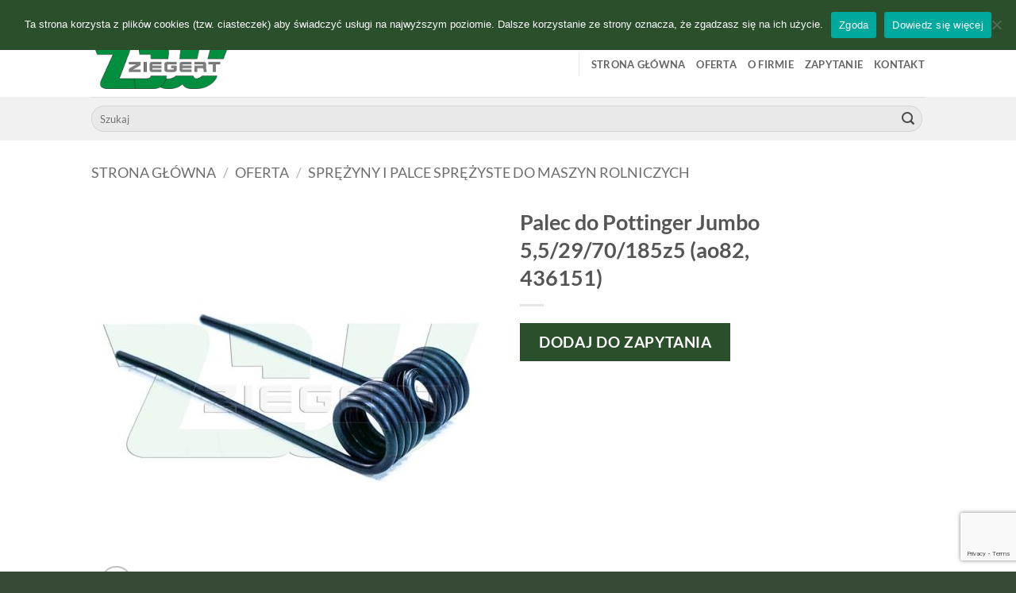

--- FILE ---
content_type: text/html; charset=utf-8
request_url: https://www.google.com/recaptcha/api2/anchor?ar=1&k=6LeiKbInAAAAAAY23aWhqRUghonMs9A2FJoDBpFT&co=aHR0cHM6Ly96aWVnZXJ0LnBsOjQ0Mw..&hl=en&v=N67nZn4AqZkNcbeMu4prBgzg&size=invisible&anchor-ms=20000&execute-ms=30000&cb=wy4go7pj2vbq
body_size: 48739
content:
<!DOCTYPE HTML><html dir="ltr" lang="en"><head><meta http-equiv="Content-Type" content="text/html; charset=UTF-8">
<meta http-equiv="X-UA-Compatible" content="IE=edge">
<title>reCAPTCHA</title>
<style type="text/css">
/* cyrillic-ext */
@font-face {
  font-family: 'Roboto';
  font-style: normal;
  font-weight: 400;
  font-stretch: 100%;
  src: url(//fonts.gstatic.com/s/roboto/v48/KFO7CnqEu92Fr1ME7kSn66aGLdTylUAMa3GUBHMdazTgWw.woff2) format('woff2');
  unicode-range: U+0460-052F, U+1C80-1C8A, U+20B4, U+2DE0-2DFF, U+A640-A69F, U+FE2E-FE2F;
}
/* cyrillic */
@font-face {
  font-family: 'Roboto';
  font-style: normal;
  font-weight: 400;
  font-stretch: 100%;
  src: url(//fonts.gstatic.com/s/roboto/v48/KFO7CnqEu92Fr1ME7kSn66aGLdTylUAMa3iUBHMdazTgWw.woff2) format('woff2');
  unicode-range: U+0301, U+0400-045F, U+0490-0491, U+04B0-04B1, U+2116;
}
/* greek-ext */
@font-face {
  font-family: 'Roboto';
  font-style: normal;
  font-weight: 400;
  font-stretch: 100%;
  src: url(//fonts.gstatic.com/s/roboto/v48/KFO7CnqEu92Fr1ME7kSn66aGLdTylUAMa3CUBHMdazTgWw.woff2) format('woff2');
  unicode-range: U+1F00-1FFF;
}
/* greek */
@font-face {
  font-family: 'Roboto';
  font-style: normal;
  font-weight: 400;
  font-stretch: 100%;
  src: url(//fonts.gstatic.com/s/roboto/v48/KFO7CnqEu92Fr1ME7kSn66aGLdTylUAMa3-UBHMdazTgWw.woff2) format('woff2');
  unicode-range: U+0370-0377, U+037A-037F, U+0384-038A, U+038C, U+038E-03A1, U+03A3-03FF;
}
/* math */
@font-face {
  font-family: 'Roboto';
  font-style: normal;
  font-weight: 400;
  font-stretch: 100%;
  src: url(//fonts.gstatic.com/s/roboto/v48/KFO7CnqEu92Fr1ME7kSn66aGLdTylUAMawCUBHMdazTgWw.woff2) format('woff2');
  unicode-range: U+0302-0303, U+0305, U+0307-0308, U+0310, U+0312, U+0315, U+031A, U+0326-0327, U+032C, U+032F-0330, U+0332-0333, U+0338, U+033A, U+0346, U+034D, U+0391-03A1, U+03A3-03A9, U+03B1-03C9, U+03D1, U+03D5-03D6, U+03F0-03F1, U+03F4-03F5, U+2016-2017, U+2034-2038, U+203C, U+2040, U+2043, U+2047, U+2050, U+2057, U+205F, U+2070-2071, U+2074-208E, U+2090-209C, U+20D0-20DC, U+20E1, U+20E5-20EF, U+2100-2112, U+2114-2115, U+2117-2121, U+2123-214F, U+2190, U+2192, U+2194-21AE, U+21B0-21E5, U+21F1-21F2, U+21F4-2211, U+2213-2214, U+2216-22FF, U+2308-230B, U+2310, U+2319, U+231C-2321, U+2336-237A, U+237C, U+2395, U+239B-23B7, U+23D0, U+23DC-23E1, U+2474-2475, U+25AF, U+25B3, U+25B7, U+25BD, U+25C1, U+25CA, U+25CC, U+25FB, U+266D-266F, U+27C0-27FF, U+2900-2AFF, U+2B0E-2B11, U+2B30-2B4C, U+2BFE, U+3030, U+FF5B, U+FF5D, U+1D400-1D7FF, U+1EE00-1EEFF;
}
/* symbols */
@font-face {
  font-family: 'Roboto';
  font-style: normal;
  font-weight: 400;
  font-stretch: 100%;
  src: url(//fonts.gstatic.com/s/roboto/v48/KFO7CnqEu92Fr1ME7kSn66aGLdTylUAMaxKUBHMdazTgWw.woff2) format('woff2');
  unicode-range: U+0001-000C, U+000E-001F, U+007F-009F, U+20DD-20E0, U+20E2-20E4, U+2150-218F, U+2190, U+2192, U+2194-2199, U+21AF, U+21E6-21F0, U+21F3, U+2218-2219, U+2299, U+22C4-22C6, U+2300-243F, U+2440-244A, U+2460-24FF, U+25A0-27BF, U+2800-28FF, U+2921-2922, U+2981, U+29BF, U+29EB, U+2B00-2BFF, U+4DC0-4DFF, U+FFF9-FFFB, U+10140-1018E, U+10190-1019C, U+101A0, U+101D0-101FD, U+102E0-102FB, U+10E60-10E7E, U+1D2C0-1D2D3, U+1D2E0-1D37F, U+1F000-1F0FF, U+1F100-1F1AD, U+1F1E6-1F1FF, U+1F30D-1F30F, U+1F315, U+1F31C, U+1F31E, U+1F320-1F32C, U+1F336, U+1F378, U+1F37D, U+1F382, U+1F393-1F39F, U+1F3A7-1F3A8, U+1F3AC-1F3AF, U+1F3C2, U+1F3C4-1F3C6, U+1F3CA-1F3CE, U+1F3D4-1F3E0, U+1F3ED, U+1F3F1-1F3F3, U+1F3F5-1F3F7, U+1F408, U+1F415, U+1F41F, U+1F426, U+1F43F, U+1F441-1F442, U+1F444, U+1F446-1F449, U+1F44C-1F44E, U+1F453, U+1F46A, U+1F47D, U+1F4A3, U+1F4B0, U+1F4B3, U+1F4B9, U+1F4BB, U+1F4BF, U+1F4C8-1F4CB, U+1F4D6, U+1F4DA, U+1F4DF, U+1F4E3-1F4E6, U+1F4EA-1F4ED, U+1F4F7, U+1F4F9-1F4FB, U+1F4FD-1F4FE, U+1F503, U+1F507-1F50B, U+1F50D, U+1F512-1F513, U+1F53E-1F54A, U+1F54F-1F5FA, U+1F610, U+1F650-1F67F, U+1F687, U+1F68D, U+1F691, U+1F694, U+1F698, U+1F6AD, U+1F6B2, U+1F6B9-1F6BA, U+1F6BC, U+1F6C6-1F6CF, U+1F6D3-1F6D7, U+1F6E0-1F6EA, U+1F6F0-1F6F3, U+1F6F7-1F6FC, U+1F700-1F7FF, U+1F800-1F80B, U+1F810-1F847, U+1F850-1F859, U+1F860-1F887, U+1F890-1F8AD, U+1F8B0-1F8BB, U+1F8C0-1F8C1, U+1F900-1F90B, U+1F93B, U+1F946, U+1F984, U+1F996, U+1F9E9, U+1FA00-1FA6F, U+1FA70-1FA7C, U+1FA80-1FA89, U+1FA8F-1FAC6, U+1FACE-1FADC, U+1FADF-1FAE9, U+1FAF0-1FAF8, U+1FB00-1FBFF;
}
/* vietnamese */
@font-face {
  font-family: 'Roboto';
  font-style: normal;
  font-weight: 400;
  font-stretch: 100%;
  src: url(//fonts.gstatic.com/s/roboto/v48/KFO7CnqEu92Fr1ME7kSn66aGLdTylUAMa3OUBHMdazTgWw.woff2) format('woff2');
  unicode-range: U+0102-0103, U+0110-0111, U+0128-0129, U+0168-0169, U+01A0-01A1, U+01AF-01B0, U+0300-0301, U+0303-0304, U+0308-0309, U+0323, U+0329, U+1EA0-1EF9, U+20AB;
}
/* latin-ext */
@font-face {
  font-family: 'Roboto';
  font-style: normal;
  font-weight: 400;
  font-stretch: 100%;
  src: url(//fonts.gstatic.com/s/roboto/v48/KFO7CnqEu92Fr1ME7kSn66aGLdTylUAMa3KUBHMdazTgWw.woff2) format('woff2');
  unicode-range: U+0100-02BA, U+02BD-02C5, U+02C7-02CC, U+02CE-02D7, U+02DD-02FF, U+0304, U+0308, U+0329, U+1D00-1DBF, U+1E00-1E9F, U+1EF2-1EFF, U+2020, U+20A0-20AB, U+20AD-20C0, U+2113, U+2C60-2C7F, U+A720-A7FF;
}
/* latin */
@font-face {
  font-family: 'Roboto';
  font-style: normal;
  font-weight: 400;
  font-stretch: 100%;
  src: url(//fonts.gstatic.com/s/roboto/v48/KFO7CnqEu92Fr1ME7kSn66aGLdTylUAMa3yUBHMdazQ.woff2) format('woff2');
  unicode-range: U+0000-00FF, U+0131, U+0152-0153, U+02BB-02BC, U+02C6, U+02DA, U+02DC, U+0304, U+0308, U+0329, U+2000-206F, U+20AC, U+2122, U+2191, U+2193, U+2212, U+2215, U+FEFF, U+FFFD;
}
/* cyrillic-ext */
@font-face {
  font-family: 'Roboto';
  font-style: normal;
  font-weight: 500;
  font-stretch: 100%;
  src: url(//fonts.gstatic.com/s/roboto/v48/KFO7CnqEu92Fr1ME7kSn66aGLdTylUAMa3GUBHMdazTgWw.woff2) format('woff2');
  unicode-range: U+0460-052F, U+1C80-1C8A, U+20B4, U+2DE0-2DFF, U+A640-A69F, U+FE2E-FE2F;
}
/* cyrillic */
@font-face {
  font-family: 'Roboto';
  font-style: normal;
  font-weight: 500;
  font-stretch: 100%;
  src: url(//fonts.gstatic.com/s/roboto/v48/KFO7CnqEu92Fr1ME7kSn66aGLdTylUAMa3iUBHMdazTgWw.woff2) format('woff2');
  unicode-range: U+0301, U+0400-045F, U+0490-0491, U+04B0-04B1, U+2116;
}
/* greek-ext */
@font-face {
  font-family: 'Roboto';
  font-style: normal;
  font-weight: 500;
  font-stretch: 100%;
  src: url(//fonts.gstatic.com/s/roboto/v48/KFO7CnqEu92Fr1ME7kSn66aGLdTylUAMa3CUBHMdazTgWw.woff2) format('woff2');
  unicode-range: U+1F00-1FFF;
}
/* greek */
@font-face {
  font-family: 'Roboto';
  font-style: normal;
  font-weight: 500;
  font-stretch: 100%;
  src: url(//fonts.gstatic.com/s/roboto/v48/KFO7CnqEu92Fr1ME7kSn66aGLdTylUAMa3-UBHMdazTgWw.woff2) format('woff2');
  unicode-range: U+0370-0377, U+037A-037F, U+0384-038A, U+038C, U+038E-03A1, U+03A3-03FF;
}
/* math */
@font-face {
  font-family: 'Roboto';
  font-style: normal;
  font-weight: 500;
  font-stretch: 100%;
  src: url(//fonts.gstatic.com/s/roboto/v48/KFO7CnqEu92Fr1ME7kSn66aGLdTylUAMawCUBHMdazTgWw.woff2) format('woff2');
  unicode-range: U+0302-0303, U+0305, U+0307-0308, U+0310, U+0312, U+0315, U+031A, U+0326-0327, U+032C, U+032F-0330, U+0332-0333, U+0338, U+033A, U+0346, U+034D, U+0391-03A1, U+03A3-03A9, U+03B1-03C9, U+03D1, U+03D5-03D6, U+03F0-03F1, U+03F4-03F5, U+2016-2017, U+2034-2038, U+203C, U+2040, U+2043, U+2047, U+2050, U+2057, U+205F, U+2070-2071, U+2074-208E, U+2090-209C, U+20D0-20DC, U+20E1, U+20E5-20EF, U+2100-2112, U+2114-2115, U+2117-2121, U+2123-214F, U+2190, U+2192, U+2194-21AE, U+21B0-21E5, U+21F1-21F2, U+21F4-2211, U+2213-2214, U+2216-22FF, U+2308-230B, U+2310, U+2319, U+231C-2321, U+2336-237A, U+237C, U+2395, U+239B-23B7, U+23D0, U+23DC-23E1, U+2474-2475, U+25AF, U+25B3, U+25B7, U+25BD, U+25C1, U+25CA, U+25CC, U+25FB, U+266D-266F, U+27C0-27FF, U+2900-2AFF, U+2B0E-2B11, U+2B30-2B4C, U+2BFE, U+3030, U+FF5B, U+FF5D, U+1D400-1D7FF, U+1EE00-1EEFF;
}
/* symbols */
@font-face {
  font-family: 'Roboto';
  font-style: normal;
  font-weight: 500;
  font-stretch: 100%;
  src: url(//fonts.gstatic.com/s/roboto/v48/KFO7CnqEu92Fr1ME7kSn66aGLdTylUAMaxKUBHMdazTgWw.woff2) format('woff2');
  unicode-range: U+0001-000C, U+000E-001F, U+007F-009F, U+20DD-20E0, U+20E2-20E4, U+2150-218F, U+2190, U+2192, U+2194-2199, U+21AF, U+21E6-21F0, U+21F3, U+2218-2219, U+2299, U+22C4-22C6, U+2300-243F, U+2440-244A, U+2460-24FF, U+25A0-27BF, U+2800-28FF, U+2921-2922, U+2981, U+29BF, U+29EB, U+2B00-2BFF, U+4DC0-4DFF, U+FFF9-FFFB, U+10140-1018E, U+10190-1019C, U+101A0, U+101D0-101FD, U+102E0-102FB, U+10E60-10E7E, U+1D2C0-1D2D3, U+1D2E0-1D37F, U+1F000-1F0FF, U+1F100-1F1AD, U+1F1E6-1F1FF, U+1F30D-1F30F, U+1F315, U+1F31C, U+1F31E, U+1F320-1F32C, U+1F336, U+1F378, U+1F37D, U+1F382, U+1F393-1F39F, U+1F3A7-1F3A8, U+1F3AC-1F3AF, U+1F3C2, U+1F3C4-1F3C6, U+1F3CA-1F3CE, U+1F3D4-1F3E0, U+1F3ED, U+1F3F1-1F3F3, U+1F3F5-1F3F7, U+1F408, U+1F415, U+1F41F, U+1F426, U+1F43F, U+1F441-1F442, U+1F444, U+1F446-1F449, U+1F44C-1F44E, U+1F453, U+1F46A, U+1F47D, U+1F4A3, U+1F4B0, U+1F4B3, U+1F4B9, U+1F4BB, U+1F4BF, U+1F4C8-1F4CB, U+1F4D6, U+1F4DA, U+1F4DF, U+1F4E3-1F4E6, U+1F4EA-1F4ED, U+1F4F7, U+1F4F9-1F4FB, U+1F4FD-1F4FE, U+1F503, U+1F507-1F50B, U+1F50D, U+1F512-1F513, U+1F53E-1F54A, U+1F54F-1F5FA, U+1F610, U+1F650-1F67F, U+1F687, U+1F68D, U+1F691, U+1F694, U+1F698, U+1F6AD, U+1F6B2, U+1F6B9-1F6BA, U+1F6BC, U+1F6C6-1F6CF, U+1F6D3-1F6D7, U+1F6E0-1F6EA, U+1F6F0-1F6F3, U+1F6F7-1F6FC, U+1F700-1F7FF, U+1F800-1F80B, U+1F810-1F847, U+1F850-1F859, U+1F860-1F887, U+1F890-1F8AD, U+1F8B0-1F8BB, U+1F8C0-1F8C1, U+1F900-1F90B, U+1F93B, U+1F946, U+1F984, U+1F996, U+1F9E9, U+1FA00-1FA6F, U+1FA70-1FA7C, U+1FA80-1FA89, U+1FA8F-1FAC6, U+1FACE-1FADC, U+1FADF-1FAE9, U+1FAF0-1FAF8, U+1FB00-1FBFF;
}
/* vietnamese */
@font-face {
  font-family: 'Roboto';
  font-style: normal;
  font-weight: 500;
  font-stretch: 100%;
  src: url(//fonts.gstatic.com/s/roboto/v48/KFO7CnqEu92Fr1ME7kSn66aGLdTylUAMa3OUBHMdazTgWw.woff2) format('woff2');
  unicode-range: U+0102-0103, U+0110-0111, U+0128-0129, U+0168-0169, U+01A0-01A1, U+01AF-01B0, U+0300-0301, U+0303-0304, U+0308-0309, U+0323, U+0329, U+1EA0-1EF9, U+20AB;
}
/* latin-ext */
@font-face {
  font-family: 'Roboto';
  font-style: normal;
  font-weight: 500;
  font-stretch: 100%;
  src: url(//fonts.gstatic.com/s/roboto/v48/KFO7CnqEu92Fr1ME7kSn66aGLdTylUAMa3KUBHMdazTgWw.woff2) format('woff2');
  unicode-range: U+0100-02BA, U+02BD-02C5, U+02C7-02CC, U+02CE-02D7, U+02DD-02FF, U+0304, U+0308, U+0329, U+1D00-1DBF, U+1E00-1E9F, U+1EF2-1EFF, U+2020, U+20A0-20AB, U+20AD-20C0, U+2113, U+2C60-2C7F, U+A720-A7FF;
}
/* latin */
@font-face {
  font-family: 'Roboto';
  font-style: normal;
  font-weight: 500;
  font-stretch: 100%;
  src: url(//fonts.gstatic.com/s/roboto/v48/KFO7CnqEu92Fr1ME7kSn66aGLdTylUAMa3yUBHMdazQ.woff2) format('woff2');
  unicode-range: U+0000-00FF, U+0131, U+0152-0153, U+02BB-02BC, U+02C6, U+02DA, U+02DC, U+0304, U+0308, U+0329, U+2000-206F, U+20AC, U+2122, U+2191, U+2193, U+2212, U+2215, U+FEFF, U+FFFD;
}
/* cyrillic-ext */
@font-face {
  font-family: 'Roboto';
  font-style: normal;
  font-weight: 900;
  font-stretch: 100%;
  src: url(//fonts.gstatic.com/s/roboto/v48/KFO7CnqEu92Fr1ME7kSn66aGLdTylUAMa3GUBHMdazTgWw.woff2) format('woff2');
  unicode-range: U+0460-052F, U+1C80-1C8A, U+20B4, U+2DE0-2DFF, U+A640-A69F, U+FE2E-FE2F;
}
/* cyrillic */
@font-face {
  font-family: 'Roboto';
  font-style: normal;
  font-weight: 900;
  font-stretch: 100%;
  src: url(//fonts.gstatic.com/s/roboto/v48/KFO7CnqEu92Fr1ME7kSn66aGLdTylUAMa3iUBHMdazTgWw.woff2) format('woff2');
  unicode-range: U+0301, U+0400-045F, U+0490-0491, U+04B0-04B1, U+2116;
}
/* greek-ext */
@font-face {
  font-family: 'Roboto';
  font-style: normal;
  font-weight: 900;
  font-stretch: 100%;
  src: url(//fonts.gstatic.com/s/roboto/v48/KFO7CnqEu92Fr1ME7kSn66aGLdTylUAMa3CUBHMdazTgWw.woff2) format('woff2');
  unicode-range: U+1F00-1FFF;
}
/* greek */
@font-face {
  font-family: 'Roboto';
  font-style: normal;
  font-weight: 900;
  font-stretch: 100%;
  src: url(//fonts.gstatic.com/s/roboto/v48/KFO7CnqEu92Fr1ME7kSn66aGLdTylUAMa3-UBHMdazTgWw.woff2) format('woff2');
  unicode-range: U+0370-0377, U+037A-037F, U+0384-038A, U+038C, U+038E-03A1, U+03A3-03FF;
}
/* math */
@font-face {
  font-family: 'Roboto';
  font-style: normal;
  font-weight: 900;
  font-stretch: 100%;
  src: url(//fonts.gstatic.com/s/roboto/v48/KFO7CnqEu92Fr1ME7kSn66aGLdTylUAMawCUBHMdazTgWw.woff2) format('woff2');
  unicode-range: U+0302-0303, U+0305, U+0307-0308, U+0310, U+0312, U+0315, U+031A, U+0326-0327, U+032C, U+032F-0330, U+0332-0333, U+0338, U+033A, U+0346, U+034D, U+0391-03A1, U+03A3-03A9, U+03B1-03C9, U+03D1, U+03D5-03D6, U+03F0-03F1, U+03F4-03F5, U+2016-2017, U+2034-2038, U+203C, U+2040, U+2043, U+2047, U+2050, U+2057, U+205F, U+2070-2071, U+2074-208E, U+2090-209C, U+20D0-20DC, U+20E1, U+20E5-20EF, U+2100-2112, U+2114-2115, U+2117-2121, U+2123-214F, U+2190, U+2192, U+2194-21AE, U+21B0-21E5, U+21F1-21F2, U+21F4-2211, U+2213-2214, U+2216-22FF, U+2308-230B, U+2310, U+2319, U+231C-2321, U+2336-237A, U+237C, U+2395, U+239B-23B7, U+23D0, U+23DC-23E1, U+2474-2475, U+25AF, U+25B3, U+25B7, U+25BD, U+25C1, U+25CA, U+25CC, U+25FB, U+266D-266F, U+27C0-27FF, U+2900-2AFF, U+2B0E-2B11, U+2B30-2B4C, U+2BFE, U+3030, U+FF5B, U+FF5D, U+1D400-1D7FF, U+1EE00-1EEFF;
}
/* symbols */
@font-face {
  font-family: 'Roboto';
  font-style: normal;
  font-weight: 900;
  font-stretch: 100%;
  src: url(//fonts.gstatic.com/s/roboto/v48/KFO7CnqEu92Fr1ME7kSn66aGLdTylUAMaxKUBHMdazTgWw.woff2) format('woff2');
  unicode-range: U+0001-000C, U+000E-001F, U+007F-009F, U+20DD-20E0, U+20E2-20E4, U+2150-218F, U+2190, U+2192, U+2194-2199, U+21AF, U+21E6-21F0, U+21F3, U+2218-2219, U+2299, U+22C4-22C6, U+2300-243F, U+2440-244A, U+2460-24FF, U+25A0-27BF, U+2800-28FF, U+2921-2922, U+2981, U+29BF, U+29EB, U+2B00-2BFF, U+4DC0-4DFF, U+FFF9-FFFB, U+10140-1018E, U+10190-1019C, U+101A0, U+101D0-101FD, U+102E0-102FB, U+10E60-10E7E, U+1D2C0-1D2D3, U+1D2E0-1D37F, U+1F000-1F0FF, U+1F100-1F1AD, U+1F1E6-1F1FF, U+1F30D-1F30F, U+1F315, U+1F31C, U+1F31E, U+1F320-1F32C, U+1F336, U+1F378, U+1F37D, U+1F382, U+1F393-1F39F, U+1F3A7-1F3A8, U+1F3AC-1F3AF, U+1F3C2, U+1F3C4-1F3C6, U+1F3CA-1F3CE, U+1F3D4-1F3E0, U+1F3ED, U+1F3F1-1F3F3, U+1F3F5-1F3F7, U+1F408, U+1F415, U+1F41F, U+1F426, U+1F43F, U+1F441-1F442, U+1F444, U+1F446-1F449, U+1F44C-1F44E, U+1F453, U+1F46A, U+1F47D, U+1F4A3, U+1F4B0, U+1F4B3, U+1F4B9, U+1F4BB, U+1F4BF, U+1F4C8-1F4CB, U+1F4D6, U+1F4DA, U+1F4DF, U+1F4E3-1F4E6, U+1F4EA-1F4ED, U+1F4F7, U+1F4F9-1F4FB, U+1F4FD-1F4FE, U+1F503, U+1F507-1F50B, U+1F50D, U+1F512-1F513, U+1F53E-1F54A, U+1F54F-1F5FA, U+1F610, U+1F650-1F67F, U+1F687, U+1F68D, U+1F691, U+1F694, U+1F698, U+1F6AD, U+1F6B2, U+1F6B9-1F6BA, U+1F6BC, U+1F6C6-1F6CF, U+1F6D3-1F6D7, U+1F6E0-1F6EA, U+1F6F0-1F6F3, U+1F6F7-1F6FC, U+1F700-1F7FF, U+1F800-1F80B, U+1F810-1F847, U+1F850-1F859, U+1F860-1F887, U+1F890-1F8AD, U+1F8B0-1F8BB, U+1F8C0-1F8C1, U+1F900-1F90B, U+1F93B, U+1F946, U+1F984, U+1F996, U+1F9E9, U+1FA00-1FA6F, U+1FA70-1FA7C, U+1FA80-1FA89, U+1FA8F-1FAC6, U+1FACE-1FADC, U+1FADF-1FAE9, U+1FAF0-1FAF8, U+1FB00-1FBFF;
}
/* vietnamese */
@font-face {
  font-family: 'Roboto';
  font-style: normal;
  font-weight: 900;
  font-stretch: 100%;
  src: url(//fonts.gstatic.com/s/roboto/v48/KFO7CnqEu92Fr1ME7kSn66aGLdTylUAMa3OUBHMdazTgWw.woff2) format('woff2');
  unicode-range: U+0102-0103, U+0110-0111, U+0128-0129, U+0168-0169, U+01A0-01A1, U+01AF-01B0, U+0300-0301, U+0303-0304, U+0308-0309, U+0323, U+0329, U+1EA0-1EF9, U+20AB;
}
/* latin-ext */
@font-face {
  font-family: 'Roboto';
  font-style: normal;
  font-weight: 900;
  font-stretch: 100%;
  src: url(//fonts.gstatic.com/s/roboto/v48/KFO7CnqEu92Fr1ME7kSn66aGLdTylUAMa3KUBHMdazTgWw.woff2) format('woff2');
  unicode-range: U+0100-02BA, U+02BD-02C5, U+02C7-02CC, U+02CE-02D7, U+02DD-02FF, U+0304, U+0308, U+0329, U+1D00-1DBF, U+1E00-1E9F, U+1EF2-1EFF, U+2020, U+20A0-20AB, U+20AD-20C0, U+2113, U+2C60-2C7F, U+A720-A7FF;
}
/* latin */
@font-face {
  font-family: 'Roboto';
  font-style: normal;
  font-weight: 900;
  font-stretch: 100%;
  src: url(//fonts.gstatic.com/s/roboto/v48/KFO7CnqEu92Fr1ME7kSn66aGLdTylUAMa3yUBHMdazQ.woff2) format('woff2');
  unicode-range: U+0000-00FF, U+0131, U+0152-0153, U+02BB-02BC, U+02C6, U+02DA, U+02DC, U+0304, U+0308, U+0329, U+2000-206F, U+20AC, U+2122, U+2191, U+2193, U+2212, U+2215, U+FEFF, U+FFFD;
}

</style>
<link rel="stylesheet" type="text/css" href="https://www.gstatic.com/recaptcha/releases/N67nZn4AqZkNcbeMu4prBgzg/styles__ltr.css">
<script nonce="D5qRD8SsXugcaKe631vNgg" type="text/javascript">window['__recaptcha_api'] = 'https://www.google.com/recaptcha/api2/';</script>
<script type="text/javascript" src="https://www.gstatic.com/recaptcha/releases/N67nZn4AqZkNcbeMu4prBgzg/recaptcha__en.js" nonce="D5qRD8SsXugcaKe631vNgg">
      
    </script></head>
<body><div id="rc-anchor-alert" class="rc-anchor-alert"></div>
<input type="hidden" id="recaptcha-token" value="[base64]">
<script type="text/javascript" nonce="D5qRD8SsXugcaKe631vNgg">
      recaptcha.anchor.Main.init("[\x22ainput\x22,[\x22bgdata\x22,\x22\x22,\[base64]/[base64]/[base64]/MjU1OlQ/NToyKSlyZXR1cm4gZmFsc2U7cmV0dXJuISgoYSg0MyxXLChZPWUoKFcuQkI9ZCxUKT83MDo0MyxXKSxXLk4pKSxXKS5sLnB1c2goW0RhLFksVD9kKzE6ZCxXLlgsVy5qXSksVy5MPW5sLDApfSxubD1GLnJlcXVlc3RJZGxlQ2FsbGJhY2s/[base64]/[base64]/[base64]/[base64]/WVtTKytdPVc6KFc8MjA0OD9ZW1MrK109Vz4+NnwxOTI6KChXJjY0NTEyKT09NTUyOTYmJmQrMTxULmxlbmd0aCYmKFQuY2hhckNvZGVBdChkKzEpJjY0NTEyKT09NTYzMjA/[base64]/[base64]/[base64]/[base64]/bmV3IGdbWl0oTFswXSk6RD09Mj9uZXcgZ1taXShMWzBdLExbMV0pOkQ9PTM/bmV3IGdbWl0oTFswXSxMWzFdLExbMl0pOkQ9PTQ/[base64]/[base64]\x22,\[base64]\\u003d\x22,\[base64]/w5Qcwo3Dvl3DrghaGsO5w6nCm8OxIEvDp8KcXDnDpMOnUyjCgsOHWVnCk2UqPMKLRMObwpHCssKSwoTCumjDo8KZwo1oYcOlwod5wrnCinXCvT/DncKfIBjCoArCqcOzMELDjcOEw6nCqnxUPsO4TjXDlsKCecODZMK8w7ckwoF+wpnCgcKhworCsMK+wposwrPCh8Opwr/Do1PDpFdjKDpCVzRGw4RkJ8O7wq9GwrbDl3Q+N2jCg1ogw6UXwqhdw7TDlRLCvW8Ww4rCoXsywr3DnTrDn1dXwrdWw58Cw7AdanLCp8KlQMOMwobCucOjwrhLwqVzQgwMbhxwVG/[base64]/wr5zUALCpw9KVDMcwofDkcKpFsOZwpvClz5ZwpgJAzfDqcOoQMOqFcKSesKDw47CmHFbw5/CnMKqwr5AwpzCuUnDiMKYcMO2w6l1wqjCmyHCsVpbSBDCgsKHw5NeUE/[base64]/Dl8Ouw5bDl2Ipw5/Du8KQwovDtmzCssKXw6PDnMOZe8KoIwMrIMObSHVbLlIEw6phw4zDhzfCg3LDlcOvCwrDlwTCjsOKM8KZwozCtsOXw5USw6fDqVbCtGw7cnkRw4zDmgDDhMOQw7jDqcKjXsOLw5QvEgdKwrYGOGVxJgB7J8OtNzfDs8K/eQ46wqU7w7nDhcK/d8K6QBbChwV/w70UdlDCsEYXc8O8wpLDpHXCvkh9dcObS1ZXwo/Dpzspw7EPZsOpwovCgMOsC8Ozw6HCoHjDpXBuw4xDwqnDoMKlwplfGsKvw7jDqcORw4keHsKHbMO8AwbCthXCv8KFw6RfUsOYI8Ozw6QfHcKww6XDm3IGw5nDuhnDmy0SHApUwpA7UsKjw4LDmXzDr8KKwqPDvi4mIsOzTcKNJi/[base64]/UyIbw5I2w5rCv8KmPRXDlMK5wpDDtnJ+A8O3ZGgrM8OgIgzCusKvU8KoXMKeEQXCrhrCpsKiWXw+VARWwq8/[base64]/Co0Y7IcKxV3wYwodbEMKiOgfCv8KORCvDl1wzwrFMRcOjBsOJw4d/asObDQTDvXsKwr4rwr4pTwtNT8OnQsKfwpATccKPWMODRHM0wozDtCXDkMKNwrZoKHkjNhMFw4rDiMOzw5XCvMOLTX7DkVV3b8K2w6wQYsOlw7zCqzEAw5nCscKQMCBEwrFcDcKrCsKDwqYJABfDrT1Jb8OXKQbCr8OwG8KfbnbDh23DnMO+ehEnw65Twp/[base64]/wod/w55xw7F0wqXCqRN1c8KBP8Ouw5kwwoXDsMO4LMKcRzHDicKrw77CoMKuwq86IsKtw7rDgzkkI8KvwpsKdztrX8OWwrVMPS1EwrwOwqdAwrXDicKow41Ew49zw7zCiwxvfMKDw7XCqcKzw5TDsCDCv8Knahcnw4IsF8Knw65XNQ/CkEjCmUUCwqLDmnzDvVzClsKLTMOMwoxuwq3ClWTCpWPDo8O8CAXDjsOVd8K3w6rDr3VpBnHCncOZeH3CknZlwrvCo8K3T0DCh8OJwpk7wq8JOsKYHMKoeSrCgXzClRg2w5VGQWzCo8KMw7LCvsOuw7/DmsOGw4Avw7J5woHCocOowoXCqsOZwqQCw7zCsD7Ch0daw5nDjcKsw6rDn8OZwqrDsMKII0vCv8Kcf00oKMKHH8KlHyHCvsKTwrNjw6HCo8KMwrvDjRMbbsKuE8KzwpDCocK6PznCrx9Sw43DgMK/wozDr8Khwolnw7dewr3DksOuw5fDl8K9KMKAbBXDtcKRLsKMck/ChMK2Kk7DicOcaVXDg8KOQsOAN8Otwo4hwqkcwrFOw6zDkTDCm8OUC8Ktw5zDvk3DoF85LynCiVooW1jDiBvCqGjDnDLDtMKdw4Rzw77CpsOBwooCw5A5GFpswpImLsOUN8K1NcOTwqc6w4crw7vCvw/DosKMZMKAwqvDpsOWw4M1GXbCnxDCsMOQw6LDsT0GeyZewqwqDcKQwqdWbsO4wqtgwqdWXcO3dRAGwrvDicKCasOTw55VIzLChBvClTTCo21HdU7CqlbDpsKQaFQkwp9/wpnCq21zFgNFFcKbEXrCtsOAT8O4wqBoQcOhw7Qsw73DqMOXw60tw5wOw4E7WsKUw6EcNkfCkA1XwpR4w5PCgcOYaxk0D8ODO33DnHnCvgZjABkywrZCwqzCjijDowbDl3dvwqvCi3/Du05Iwo0Wwo3DinTDisK2w7JkE0AkGcKkw73CnMOPw5DDsMOQwrjCuEF8KcOUw4JvwpDDn8K0ABZewoXDtBMTQ8KTwqHCocOWCMKkwrYCKsOPUMO3a2d4w7chHsO+w7DDsAnDoMOkRjQHbjNDw5PCghFUwqfDsh9Lf8KbwqN4U8O6w4jDiFvDt8ORwq/DuHh0KhDDhcKXGXTCkmB5JxnDjMKlwovCnsOLw7DCoGzCkcOHMznCoMOMwrEYw7TCpT1Lw71dL8K1dsOgw6/DnsO6Ix5cw7TDhTgVcDp6ZMKcw5xLQcOwwoXCvH7DjT9ZbsOvOBvCjsO2wprDs8KiwqbDqRhFeAc1eiRkO8KOw7hESm3Dk8KFIcKAbiDCgTLCuSLChcOcwq/CuCXDm8KbwrPCosOCDsOMIcOEC1fDrUIHdMK0w6zDj8KzwrnDrMKFw6J/woFtw53DrcKdGsKTwovCmWLDucKdIlbCgMOKwrwWYl7Cg8KkLMOQW8KXw6HCqsK+YBLDvk7Ck8Kpw6wPwptCw758LmUmPRltwrrClR7Dq1hjQCtVw6stYi4gEcO8Mm5Ww7AhDygaw6wNcsKAVsKqRD/CjEPDscKJw6/DmUjCv8OgMRt1FW/CnsOkw7bDgsO4HsO6IcOXwrPCixrDvcKJXmrCp8KiCsO0wqTDnsOYRQLCg3TCo0DDpMOkc8OfRMOze8OGwqcqD8Opwo/Cj8OfUS3CtAgHwrbCiEEsw5RRw4zDrcKEw4kdL8OpwqzDrUzDrVPDq8KCM3V6esO2w4fDq8KzP1Bjw47CpsK4wp1mEcO+w4TDvUoPwqzDmgkUwqzDmSsdwoJZBcOmw6wnw4Q0UcOhZ23CtitbScKIwofCgcKTw4DCn8Oww41CbynCjsO3wp/CmB1mUcO0w4JcRcOjw5hrUMKEw6zDuFY/w7BJw5bDigRPcMKVwqvDj8OkcMKkwozDt8O5Q8OKwpHDhClTfjIbUDPDuMOzw618b8OyH0AJw6TCtX7CoAvCpn9aTMKVw5FAWMKYwr9uw7TDuMO/akfDpcKnUV3ClFfCs8OqD8O7w6zChWwUwobDnMOFw5bDn8OqwqTChF8eFMOwOGVEw7DCuMOnwqDDhsOgwr/[base64]/DrgXCscOuw5nClMOwwp0uwpkGBx9RYHh6w7bDqmXDtQ/[base64]/DusKww7Y9w4kRw73Diw3Ci2fCm8KBwqnDoSbCrE/DtsOgwrVxwq9GwpVZGcOGwrHDsy4GccKtw45aUcOcOsOnQsK+fANTP8K1TsOtcUsoZm1Vw6pGw67DoFtoY8KGP2IKw6F2OB7CtALDr8O6wrsOwo/Cs8KwwofDgHLDvkI8wp0xUcOsw4JKw6HDhcOBFsKSw7zCvDIkwqsVLsK/w7AhfnYqw6LDv8KiAMOow7IhbQjCssOPbsKTw7bCrMO2w7VxKMOGwq3CusKAasK6RzHDu8O/wrXCvCLDuDzCicKNwoLCk8OYX8O4wrPCicOScmfCvnzDkC/[base64]/Do8Orwr0awo1DNS7DnsOzOyPDmsKkMMO/wrTDmnItZ8K9wolJwoNJw696w4lYdxDDlR7Ds8KZHMOVw4wofsO3wqDCosOYw6o1woEiUiI6wojDo8OkKDZbaCfDm8Oiw7gZw6oxH1Uow7TDlsOMwonCjErDgsOxwoF3PsOfSFgnLCIkw6/[base64]/CmcKFwoNnw57CtsKZMWpAGcKrKsOOAMKIw4bCl27DvXXClDlXw6rCqnbDg1xMdcKrw73Cm8KHwrrCmMOfwprDtcKaWcKBwo7ClkrDtHDDocOOfcKsN8OTJQ5xw6PDs2jDtcO2GcOjd8K9MiowcsOXRcO2WBLDngAfbsKrw7XDrcOYw7/CuTw8w452w5oxwoMAwqXCtTLCgwNQw4vCmQ7Co8OOVCoMw7tgw40fwrAsHcKpwrE2PMKywqjChMKpXcKncx58w6/Cj8K5LR1uCm7CpsKswozCkybDhS/CtMKeJgbDgsOvw7HCpC4sccOEwowyVH89f8O+woPDqRnDtTM1wpJNTsKuZxRqwpXDnMO/[base64]/Dgi5eW01nDsKAwpN9QDpGZS4/w4xawo9wJD5KUcKbw6sXw74XXSE/EV54cRzCt8OebGYVwqnDs8KkNcKaVUPDiQjDsAwMeF/DrsKeXsOODcKBw7rCjkbDoDdsw4LDjiXCp8OhwpA7WcOew75MwqlrwrzDrsO6wrbDksKxI8KrHSASFcKtPWEZScOlw6PChQzCo8KIwqfDlMKYVTzCnDFrR8OfbH7CkcOLJcObc2bCi8O0VsOUBsKVwp3DvQUDwoEUwprDkMOIwpFyZDTDocO/w6h3Ghhsw7lSHcOoJVTDscO+EVNhw4PCq1ESMsKdW2fDicKIw4jCuxzClmjCscO4wq/CnnxUbsKUMD3CmETDv8O3w45mwpTCu8OTwpgCT3fDgi4Lw70hOcO6d00rDsKswqVbHsKsw6DCpcKTAkbCp8O8w5rDpwLClsKSw7nDm8OrwqYow64hemxJwrHCvFRZL8Kbw4XCkMOsYsK9w6TCk8KxwqtDE0lbH8O8ZMOGwoIbFsOCFcOhM8Obw4fDmXfCgE/[base64]/DncK+w6R+BcKOwrZ+w5vCrAlIwrrDlgHDkcOoMhprwqliD2pFw5TCoWHDn8KuB8KQXg92fMOpwpHCtijCpcKGdsKlwqrDq1LDhVoIfcKtLkDCj8KtwqEywoTDvUnDql59w7VbaivDrMK7L8Ogw5XDqilQTyd5HcKyc8K0LDHCrMOABMKpw4lCV8KcwrF2eMKDwq4/Rg3DjcOYw5TCocOPw6snaylhwqvDoEoUeXLDpCMJwrNTwpvDpTBYw703EwVsw6UmwrrDgcK8w6XDrwVEwrEOH8Kgw6sFK8K/wp3CusKsfsKSw6EuT3oTw6/DuMOJRDTDg8Kgw6Z0w6fDunIYwrJHTcKAwqrCncKHP8KWIh3CtCdAYVjCqsKfLz7DlkLDpsKkwqLDosKvw4YURBbDk2/Csnw5wr58ccKdVMK4WmPCrMKnw50kw7VSdEDDsFPChcKzSA9CM18UAGzDh8Kjw5F6w4XCjsKMwow3HSQtK3dIfcOgLcO/w4J5K8KNw6cVwrFUw5bDgTzDlj/CoMKBRWsFw73CjzoLw4bDuMKMwo9NwqtUBcOywoMqBsK4w5Maw5XDu8O6R8KNw43DqMOIXcKEUMKmW8K2MCfCqDrChgNTw5nClhhdKFXCucOLCsOPw7Z+wpYwVMOiw6XDmcKHfSXChTZ/[base64]/CjBvCicOgfsO6SsKFw6FEwqLCthhFGW1aw4Zlwo1NGWlwZEd5w4JKw7pRw5PDq3kJC1LCvsKow6RKw6Afw77CmMKjwp/DgMOCDcOAKwpaw7cDwro6w6VVw58hw5rCgmXChlTDiMOXw5Qja1clwqLCicKOTsOOBmQ9w6lBJgMHEMOKWxZAQ8KPKMK/[base64]/LMObw4MBa8KoZwHDv0gTwo7CkzTCr0Fiwqdsw7omHV0ZVATDuhjDr8O6PsKZdjfDpcKaw4tORRIMw77CpsKhXyLDkDtnw63DscK2wqjCkMK9acKieUlXeA5VwrANwrtsw6QnwpTCs0DCpVLDtC5Vw4fCiXMYw4F6Q3pdwrvCtijDuMKjIRt/[base64]/[base64]/C8KdwqTDvMORwrLDn8OTccKLwp8GXMOEw47DiMOuw5DDsVYLHTjDrV0twrnCtXvDjiACw4U1KMOgw6LDlsOiw6bCmsKPKnbDhBoTw4/Dn8OCLcOAw5kdw6rDgWnDmWXDjwDCl1tfCMOwVwTDhh5tw7/[base64]/CusOnIWXClcKEwqPCtmjDpn/Dr8OTZxspaMKfw4Vgw7bDiVPDk8OuDcKzAA7Dvy3DiMKGJsKfMlEkwrsWSsOKw40JF8OfGDo+wobCk8OqwptcwrMfaGPDo0g9wqrDhsOGwqHDlMKFw6t/Pj3DsMKsM3IBwoPCn8OFHj0wcsOdwrvCo0nDlMKaXzc2wpXCoMK2ZsO1TEjCssOSw6DDgsOgw7jDpmEhw5R5X0p2w4RUDXg1E2TDssOIIX/ChFrCgQ3DrMOPBQ3CscKWNTrCvFTCmmN+CsOQwqPCl0PDv3dgLx3DqEHDqMOfwqYXDhU7dMOOA8KSwofCssKQei3DhADDgsOvN8OawrDDlcKZYmLDjELDgQ1QworCsMOuOMOgfzhMI3vCo8KGGsOfDcKzHG/[base64]/CgsOgMMOGwpk9B8OYwqXChMKuw7hMFcKWU8K7QgLCqcOrwqc5w41zwr/[base64]/CrsKLEG00Qidew7lZw7PCmcOKAjPCg8OWEWLDusO0w6bCqX7ChsKZRMKFWMK2wohTwqgqw5DDuA/Cp3bCp8Kmw5tlDmsoYMKNwp7DnQHDiMKOG27Dj1Fpw4XCuMO5wqpDwojCksOVwrDDrQ3Dq3MSfUrCoz4DIMKnU8O1w707T8KgFMOxAWI8w7PCs8O2ekzCvMKowqR8dEvDlcOGw7hVwrMwF8O5C8K/ECzCrQ5qHcKgwrbDgQ9mDcK2R8OawrM9bMOdwpYwNEgSwqtpFknCt8O6w6YcOFPDvCxVYA/[base64]/DusKgwrhkCw0UAkZuY3jCp1jDoMOpw73DpMOZcsKHw4x/aTjCnE8KZzzDmRRmUcO2P8KNcSvCqlbDnibCvVDDrjfCocOpCVRtw53CsMOxB0PCscKSd8O9w41nwqbDt8O8wovDr8O6w4bDtMOkNMKJV0PDnMKyYVIRw4zDryjDkcKjIsO8woxxwpTCp8Oqw44hwonCojIOMcOlw4c5NXMHQ3s9QksIecO/[base64]/Dq8KKAn/[base64]/YsKaQsKTfcOHfFN8wpfCp8OcPVZPZHh8JU1UQ1PDjFsiAsOOU8OuwoXDtMKUfTtcXMO6RRshb8KOw6fDgw9xwqJaUS/CulFQdnzDqsOJw4rDmMKGXjrCmncBNgTCniXDmsKkBw3CoFUYw77CocOlw5TCvRvCrEFzw4PClsObw7wZw6PChsKgT8OcP8Ocw53ClcOCSik5KB/CisOAe8OHwrIhGcO0KGHDsMOaPMKCNEvDr33CosKBw43CgHXDkcKLVMOMwqbChhocGhPCuC4mwprDrcKHa8KeUMKXGsKSw7/DtmHCg8OOw6TDq8KWYWx/w6rCgMONwqjCoTsvRMKyw57CsA1TwozDmsKaw5vDi8OGwoTDl8KSOcOrworCoGfDhyXDshgSw5t9w5TCpUwBwrPDicOJw4/DrglBP2liDsOZYMKWbcOsZsK+VDpNwqVIw74+wpoyF37CiBo6P8OSdsKdw7dvwprDjMKjO0TCuR5/w65GwpTCsG1+wrs9wp03OmDDuHhve11ew7vChsOxCMK0aQjDlcOcwp1Ewp7DlMOZJMK0wrJjwqVNPXQUwpdoDhbCjQ3CoHTDmGrCtx7Do1A5w6PCpiLCq8Osw5bCkXvCtcODTlt4wq1gwpUDwo3DisOuZD9BwoA8wphzWMKpdsOodcOSWVdLXsOtMi/DnsOuesKvfjUEwpfDjsOXw6PDosK4Ilkqw6A+DkrDhmjDv8O7N8KUwp/ChhDDucOawrZzw5kSwrEUwptGw6jDk1R4w5kPej5iwpDDtsKuw6TCi8K6wp7DhMKnwo8yb10PFMKjw4oRaGl0FzteF1/[base64]/NjBDwrRHwo3ClcKWw6jDtsOdwqJDaMKLw5N/w6zDp8OYw7l8RsO0Ti/DlsOTw5cZKsKCwrbCpcOUa8OEw794w652wqhvwpjCncKgw6Q+w7nCmX7DiBkdw4XDjHjCmlJKbW7Csl/[base64]/bcKKwr3Dn1J0wrQ7CD0RVsOwXRjDu1sGM8OBQMOqw4rDpzbDmGLCoWQCw7/CrnguwoXCoSdSHj/DtMOcw41gw5dnFxnCjmBlw47Ct14RNH3DlcOkw7LDmhdtWsKGw5FCwoPDhsKowo/CpMKPDMK4wohFL8OaWMObXsOfNikKwoHCvsO6K8KdJDF5IMOIGx/[base64]/[base64]/GiPDisOMbcKjGDJ9XcKPWHjCsMO3w5LDpcOEBwTDt8O/w6rDsMKsITwbwrXClWbCikwMw4EjHsKYw7QxwrY+XcKXwoPCuQjCiSQ8wofCq8KTOS3Dl8Onw5QvI8KvLDzDklTDncO+w4LDvWjChcKKbTfDhTjDpE1taMOVwrkKw64Zw4E7wpkjwrkueGd1AVxLasKkw6TCjsKSfFbCpz7CisO7w71Dwr7CjcKPHR/CuSBwfcOdEMOVBzbDkgEsOsO1MxrCqWzDj1Mdw55/f1fCsSJmw7g8WybDqzXDtMKTTEvCoFzDpl3DscONKlQvEXEiwq1Lwoo9wqJ9aT5sw6fCtsKuw5zDlic1wos+wpHDvcKsw6sww73Ci8OfYl4ewplZcw9dwqvCkypkcMO0wrXCoUkTcU7Cq2xew5/ClB87w7XCuMOpYC1+exPDjD/[base64]/DicKrwo/CkMO0ZsKGYMKERAB6w4pCw4LCiG/[base64]/Dh8O1wqI3OcOlw6vDuMOifXPCkQPCl8OoCsOzwpIrw4LCtMKZwqfCg8KZUcOpwrTCnWcfCMOxwobCnMOMAXDDkkoXPMOEIzBbw6/DgsODTQzCuVY7D8Kkwqh3QSN0XCnDjcOmw5dwaMOYBU7CmCHDvcKiw6NCwr0uwoDDuEvDqlFowojCtMKxwoFKDMKTS8O4HzLCisKEME0Mw6NJPwsnZ2bCvsKRwqENa1R+McKkwrDCj0nDnMKbw59kw50ZwqDCl8ORCHodYcOBHhPCiBHDlMO/[base64]/Dvz7CjkzCj1bDo8KUw47CuzvDvcO7wobDmk3CssO2w7DDm34iw6UOwrphw5YUYyhVGsKQw6YqwrrDlsOFwqrDqMKuUjPCjsK0fRY1XsOrdcOxeMKBw7NcOMKJwpMaLx7DpsKQwqjCqVJTwozDpSnDtAXCvxROOTV2wq3CuE/DnMKKR8OWwqUDEsKELMOSwoXDg1BtU1k3L8KVw4gvwqFLwrFTw7/[base64]/DkjbCpsOcKUDCn1TCvX1vDy4Sw5kkZMOHBsKyw4jDqw/DsEvDsVByMFpEwqYsJcKLwqllw5k+XE9hBsONX37DpcKSAHM2wqPDpknChlDDqzTChWJ5Zj9ew6BGw6zCm07CjljDv8OxwqUpw47Cun4rSyxMwrfCsiApDDhIHTrCnMKbwo0QwrQiw4AQK8K5H8K7w4Amw5Q3WV/DssO1w7FOw4/Cmj0Rw4MjdsKww5/DncKUOcK0N0fCvsKaw5DDrnlMU3ERwooIP8KpNcOAcR7ClcOrw4nDmMOuBcO3NX4mABZFwoHCqn9Aw4DDowDCnngfwrrCu8KVw5vDlTPDlcK/[base64]/ChBrDn8OswqPDi8O9Vz4cwozCpcOmXcOlw6zDnQ3Cp3jCksKfw7PDksKWOk7DtWfDilfCgMKKJMOzRFV+JlM7wpnCgzIcw4XCrcODPsONw4TDuhNHwrxXbsKgwq8OJgF/ASzDuFbCsGtWb8OMw4N7S8OqwqAuBibCjl4Iw7bDvMKuBMK2ScOTBcK1woPDg8KNw45Kw5psXcO0e1DDnxBhw5PDqGzDpxUNwp8MDMOLw4xHw5zCosK5wqZzckUAwpHCl8KdXVzDkcOUccOcw6thw5oIJsOsI8OXGsK/w6x1dMOINBXCgSAHHxB4w7jDm0BewpfDncK1MMKDScOAw7bDpcOgNC7DjsK6B2osw6LCvMOwbMK6I3/CkMKCbDTCh8K5wqNnw7RAwoDDrcKpVFtZJMO8eHXCtktnA8ObPhDCqcKEwoBCfRvCrG7CmFzCqzbDmjESw5B2wo/Cg1DCuBBjZsOeOQ4kw6PDrsKSDVDClWnCncKIw6UQwqQLwqgCaSDCoRfCrsKrw614wr8EZWYmw445ZcOhT8O/[base64]/CrMKpAcKfNgFRVsOucm8Hwr3CnsOQFcO1w6JDIMOrJBAVcHwLwpMbcsKSw4PCvFDCljjDhloqwqTCm8OZwrPCv8KrTsObTR0Ow6chw4EYIsKSw6tTezI1w6kAU0FEbcO4w4/[base64]/[base64]/DuMKRw5PDu8K5Pk3CqShowo4hw4RNasKGbnPDmXwKSMOUKMKdw5DDvMKmWFluJ8OBEHp6wpfCnnsxfUB7YwpiZ0c8VcKeacKEwo4+KMOCLsONBcKhIsOADcOlEMKvL8OBw4wrwoYhZMOfw6hkcyswG3R6EMKGYz0UPhE2w5/DtcOPw7w7w5dqw7FtwpBxFCFHXUPCksKXw442YnTDssO8BsK4wr/[base64]/[base64]/DsMKsw7lBewXCmcKFJwLDvcOkXlXClRbCml90KcKlw5LDi8O1wopKccKZWMK8w4w8w7LChDtcXsOJacOPYy0Ww6XDi1pEw5I1IsOafsK0HlPDmnUrCcOCwo3Drz/CucOTa8OsS0ltDVw8w4JLCjvCtX01w5PClHnCgXELJnbDk1PCmcOLwphuw5PDssKzdsOOWREZR8OPwp4CDWvDrcOpJ8K8wofCtA9rAcOXw5ALY8Kuw54DdSV1wpp/w6fCsn5LTsOiw43DscOidcKxw59kwopIwqp4w7NsBQswwqXCksKrSwnCizUEdsOxScOTGsKbwqlSJAfCnsONw7zCksO9w73CtzTDry7DoTzCp1/CsEbDmsOKwovDsznCuktsNsKNworCm0XCj1vDnRs3w6Yxw6LDlcKcw6rDhQAAb8K2w67CgsKvVMOVwqfDhMOXw5LDnT8Ow5dTwrAww4pQwpvDsQNIw6FdPXLDosKYPxPDj2vDrcO1I8KRw4Bdw5hFIcOywqrCh8O4FXTDqyEOEXjDhyYMw6Mlwp/DmTV8CE7Cq34VOMO/U1Jnw7ZRMAwtwqbDiMKpWW5mw70JwqVqwrV1IMOpSMKDw7rCncKGwqzCn8Oiw79HwqTCvihmwpzDnSXCksKIIyvCqmnDj8OKLcOnfy8Dw68Nw6ZUY0/CoxlAwqgww6czIloVfMOBEsOLcsKxOsORw4Rpw7jCvcOjB3zCgC9swocPA8Kfw5fCh1Z1bjLDnkLDoB93w5rClR0wTcOnOjTCoHDCqTZ2US/Co8Ohw59DNcKXBMK8woBbwr8VwoYyCThowrXDhMOiwq/Cq2cYwoXDqwtXLyx8OMOMwpjCqX/CnCo8wq3DiCoKR1IdBsOkH3bCjsKcw4PDvMKoelPDmBluHMKHwrp4BHjDq8OxwqUINxISfsOzwpvDmDjDm8KpwqEOX0bCvRsMwrBdwr5jWcOZFCLCq0fDrsK4w6MiwoRKCBTDpMKVYkjDncOew77DlsKOOjBFL8KCwrfDhE5SbXATwqQ4J2vDrF/[base64]/DisKIR8OgwprDsipnw58/wpB9w53DksKPw7g/w5dAEsOLOyTDu3/[base64]/CjsKaWcORw5bDvsOgwoJ8w4bCk8O8BmXDuWsLwo/DrMOfX05gacOKJ1LDrsKdw7ktwrbDi8KZwopLwrzDtikPw7RUwpdiw6gyYC/CkXTCv3/CuVHCl8ODc23CtkttPsKHUyXDnsOaw4okHR5ld2RZMsO5w7nCssO6KEDDqSU0SnIbW2/[base64]/DrWXCksOgMMKOQMOFwpLCkw4mZ3QWccKlw6bCuMKSOsK4wrFDwrQ/I19fwpjCuwQFw6rCkgRbw6rCm0MKw5g1w6nDqiotwo4lw63CvcKYL1PDlh8OeMO4UMKlw57CmsOkUyhcHcO+w6bCvQPDisK1w5fDtsOWRMKxFG8dRyIhw5/CpHA6w4bDnsKGwqRjwq4Jwp7CgAjCrcOvcMKKwod3XT8rFMOQwoIOwpfClMOkw5FPJsKLRsOkbjDCscKRw6LDpSHChcK/RsO7RMOEB2hjWiZQwot6w4MVw4zDnRnDshwKBsKvcTbDtCwBdcO8wr7Cvxl9woHCsTVbS3DDjV3DtzRvw5A+EMOscyF5w5oFEUhbwqHCqjHChcODw5ldMcObA8KBI8K/w7glG8Kvw5jDnsOUUsKow7zCmMOXNVjDkcKIw6QmR2LCuCrDtgEGMcKiXEo5w5XCk0rCqsOXNEPCnF1Gw69PwpLCucKSwr3Cn8K5aSrCv1HCucOSw6fCncOxecOCw4EMwo3CjMK5NEE5VxQoJcKxwqjCiU/[base64]/Cn20mEjXDkcKTGMO7w7LCisO0w7UVw6LCmsKewoXChMK7CmzCqTlRw7LDtCXCjlLChcOXwqRFFsKXbsKBAm7CtjEVw6fCscOqwpFHw4XDrsONwobCtGpNG8OkwpnDiMKwwpdFBsOETS/Cm8OrAA3DksKUV8KWWVdScVF8w7gTd2VyTMOOfcK5w5jDs8Kpw5hPEsKNX8KhTg9JMcORw5nDp0rDuWfCnE/CqHo/EMKpUsOww54Ew6AZw6w2JSfDh8O6UhbDg8KqKMKnw41Ww6BCBsKUw4TCt8OTwo/Dki7Do8KTw4DCkcK5a0fCmHYzeMOvwofDksK9wrhWBz4VCjDClQNBwqPCg3ohw7vCqcOzw5zClMO+woHDo1DDiMOyw7bDhFXClVHDk8OQBi1Ewql8c3HCqsOKw5DCs3/[base64]/[base64]/[base64]/DrsKCSw/DqG0JVcO7wpbCt8Ohw6HDkMOiw69Qw4nDk8K6wrx1w5XDo8OLwqPCtcOlQDlkw4DCksK7wpbDnhwnKgFfw7XDmcKQPF7Dt3PDnMOQTz3CjcOfbMKgwonDksO9w6PChsK2wq15wpQjwqEaw6DCpE7CnXLDiCnDlsKPw4fClCZ/woMeWsKXfsOPEMOkwpfDg8KUKcK+wrQqDH5hL8KMMMOTw5ckwrZZI8Olwr4DUThdw5JzbsKUwrcWw7HDpUF9QBLDtcKrwoHCosO9CRrDmMOywokXw64nwqB0JMOncUNfJsKERcK9HMOWCz7CqmcVwpLDmEYlw5R0wpAmw7PCuBsqNcKkwqrCil5nw5nCgkHDjsKnPC/[base64]/Dp1vDtA3CksO4wo7Dq8KREcKIw6PCmhDDjMOaecO2T0MbDD88GMKnwprDhiAJw6TDgnHCiBTCpC9qwrzCq8K+w6t1LlsVw5XDkHHDv8KSKmhvw6xYT8KUw706woIgw4HDmG3Ckkx6w7kNwrkfw6nDjsONwovDmcKHwrc8J8KxwrPCqCTDuMKSUV3Cii/Cs8OjW13CiMKnOiTCicK3w41qEw4Aw7LDoGoQDsOPS8O3w5rCjyXClMOlasOCw5XCgwJ9XVTCkgHDqcOYwoRYwprDl8OIwqDDgGfDqMOZwofDqg0lwobDpxLDjcOTXiwLKkXDmcOwJnrDlcKFwrhzw5LCmAAbw7d9w67CjlPCisOUw7/CisOpKMOWQcOPdsOHKcK5w7NMRMObw5TDnElHcMObPcKhRMOUEMOrL1jClMKawp4MZjTCtzrDi8OFw4XCtRMtwq8Mwp/DqkDDnGBywqvCvMKbw5rDlR5Iw6luScKfF8OBw4VAaMKkb1wvw6rDnF/DnMKlw5QyB8O+fhYqw5cAwoIhPSHDlgkWwow3w6ZJwojCv1LCp3FAw4jDix4HD3TCklAQwqvCgmrDkm3DpsO1Z2kfw4LCvgDDkRnDvsKqw63CrsKHw7pywoJ9GyDDjT1Tw7bDpsKPN8KMwqPCvMKfwqUoK8OwGcK4wopCw50pd0k0ZS3DjcKbw5/Cog/DklfDslDCjWoMAAIcT1DDrsO4VX57w5jCisKmw6VjYcOFw7FnSCHDv0w0wonDg8OUw6bDowoaRRPDk3t7wo1QPcOSwqTDkA7DiMOywrINw6VWwrxxw7gzw6jDmcOTw4XDvcOxD8KnwpBWw7/CuCZeUMOEAsKDw5LDjsKkwqHDssKRfsKVw5LDujFrwqVxw4hVVkjCrlrDkj4/YxkTwohUA8O4bsKcw6cMV8KENsObex8yw77Ct8Oaw5rDjkjDgk/DqHBTw4RBwp1VwobCqTVmwrPCkwwXJcOLwqRmwrvCqsKGw5g+wql/O8OobxfDgmpcLMKPATw8wqHCosOgbcOyFHI1wqtlZ8KNdMKHw6pzw47Cu8OZTgk/w6g8w7rDvA7CmMOKccOnASDDjMO6wopJw6Ycw7TDszrDiFN5w7YidTvDuztTFcOCwq/ComYbw5fDjcOtYhNxwrbCv8ONwpjDo8KbDEFdwpEUw5vCozAVZi3DsSXCp8Oyw7nCujhvA8KMWsOHwrzDjCjCsnLCgsOxOHhew6B7BmHDnsODfsOjw6zDoWLDp8Knw4oASlggw6zCm8O5wrsTw6fDv0PDpB/DmXsbw4PDg8Klw5PDp8Kyw6/Dvi4iwqsbOsKDbkjCkjzDgmg+wpwmCHMaBsKYw4ZNRHsZZXLCjCLCn8KqG8K6aCTCgiQxw6low4HCsWpTw6U+ZkTChcK5wopqw6LDuMO9UloHwpHDjcKEw6p+M8O4w6hVw6/DqMOPwq4Hw5RNw5rCpcORcl/[base64]/[base64]/[base64]/DnlrDmm3CpsK4QQYIRHTDnW3DrsK0w4dsRzx6w5rDhyciQnLCg1jChisnWWXChMKJd8OLGAwNwqpjDMKSw5UrVDgeX8Oxw6zCicK4Ji0Bw53DlMKoOVAlccODKcORfQvCgXUgwr3DusKBwrMtPA/DqsKPKcKKWVjCji/[base64]/[base64]/[base64]/CjSRKK0lhw7zClsOeJMObJMK3IDzDpsKIwohSG8KgJU1Ne8KOEMKBagjCqG7DoMO/w5bDiMOjQsKAwrDDg8K0w7PChEs3w7Ihw50eJFAHfwVewoLDiH/[base64]/DucOqKU9pKHtJwoDDjUlhXcOeHMO8KsOAwpcZwqnCviQiwoAkwrt/[base64]/Du1zCkcOscDlAU2wuw5fDqB5vDcK8w4NpwpY/w4zDiFnDiMKvHcKEXsOWPMO0wrB+wo0bbjgTdlsmwoYew6UPwqAqah7DqsKecMO7w41DwoXCjMKIw7bCtWVvwrHCg8KzP8KSwqTCi8KKJmnCv0/DsMKtwp/DscKLY8OJQnjCtcKhwqPChgPCm8KtLB7CocKOU0Y5w48hw6jDkk3DlmjDi8Otw5cfGmzCrF/Dr8KrXMO1fcOQYsOBST/DgXxMwpxyYcOeR0J6eCh2wqzCgcK+MkPDgcO8w4fDqMONfXsbVTjDjMKxSMKbdSUEGGsQwpnCijRew7HDuMO4LgwOw6LCnsKBwptFw7wpw4jCmERHw7AhCStUw47DnMKcw4/[base64]/CocKkQkXCsg9Uwo7Co0gDwqY9DsKpdsKaClovw6RMVMOcwpzCjMOxHcOlLMO+wrF5bxzCvMKvIsKLAcKbP240wo1Gw6l5ecO6wojCjMOVwqd8CsKAaixYw5Abw5TCkUrDs8Kfw78Ewr3DtsKjLsK/[base64]/CtUzDo3PClcOrw6LCrlTDmMOCwpPCpSvCgcOuScKjbF7ClSvChELDqsOXGmtLwo/DlMOJw6hAXQpBwo7Cqk/DnsKfYAfCtMOEwrPCncK1wrTCjMKHwroNwoPCiF3CmwXCiUPDrsKGGBrDkcKvJsOdSsOYO1Vzw7rCsXvDmREtw7jCiMOkwrlXK8KuAzRwJMKQw6AswrXCtsKHH8OZcwomwoTDiz/[base64]/wpLDuMOXeQgEN0Bew6RfaH0fw5waw6gsb3bCg8KJw7RuwpEBdR/[base64]/CmMKWw7zDisKHw5/DoXgCLkhEHcOxM3FEw6Z4OMKcw4BDLVk4w43Cux1SejpNwq/DmcO9PsKnwrcWw51twoJhwr3DmmlgLTZzBhpvHEfCucOoYwsiOE7DjETDjQHDusOzYEROGRMyIcKxworDnnZCPwIcw67CuMKkGsOcw6EsTsK9JRwxOkvCrsKCFC/CrRdmVMKCw4PDmcOxNcKYC8KQclzDisKFwqnDtGfCrVd7YsO+wqPCqMKVwqNew4YcwobColPDkGtDIsO/w5rCscKyAQdcLMKww6hgwpfDu1XCusO5TlgLwooQwrR+a8KuVx44OcOkdcOPwqDCnBNGwph2wprDvUU3woI/w6PDg8KvV8KRw7TDjAU+w7MbaAB9wrbCucK4w6PCi8KgXFHCun7CksKZVlo2L3TDjsKcOcKFTh1yCRs6C13Dv8OdByMMIFQywoTDuSTCpsKlwo5Gw5jCk20WwopBwq9cV3bDr8OLK8OawonCm8KPf8K4DMOIFjQ\\u003d\x22],null,[\x22conf\x22,null,\x226LeiKbInAAAAAAY23aWhqRUghonMs9A2FJoDBpFT\x22,0,null,null,null,1,[21,125,63,73,95,87,41,43,42,83,102,105,109,121],[7059694,874],0,null,null,null,null,0,null,0,null,700,1,null,0,\[base64]/76lBhmnigkZhAoZnOKMAhnM8xEZ\x22,0,0,null,null,1,null,0,0,null,null,null,0],\x22https://ziegert.pl:443\x22,null,[3,1,1],null,null,null,1,3600,[\x22https://www.google.com/intl/en/policies/privacy/\x22,\x22https://www.google.com/intl/en/policies/terms/\x22],\x22Uo1UQ6oliR5cC1OYFzKTzvc3BQqh4W/xfZSzv3n29EY\\u003d\x22,1,0,null,1,1770086902540,0,0,[196,188,3,188],null,[127,108,184,46,163],\x22RC-Nmkt84Hig_c6Uw\x22,null,null,null,null,null,\x220dAFcWeA5EqvdSirkNoAjHIyC9ddD78mvDVWvDYQ4uJcuMLIDGNlwzrwXESqyU6zprEYCc_WuIMOcZrcKZWXSoKlKyK44PYRl-Zw\x22,1770169702367]");
    </script></body></html>